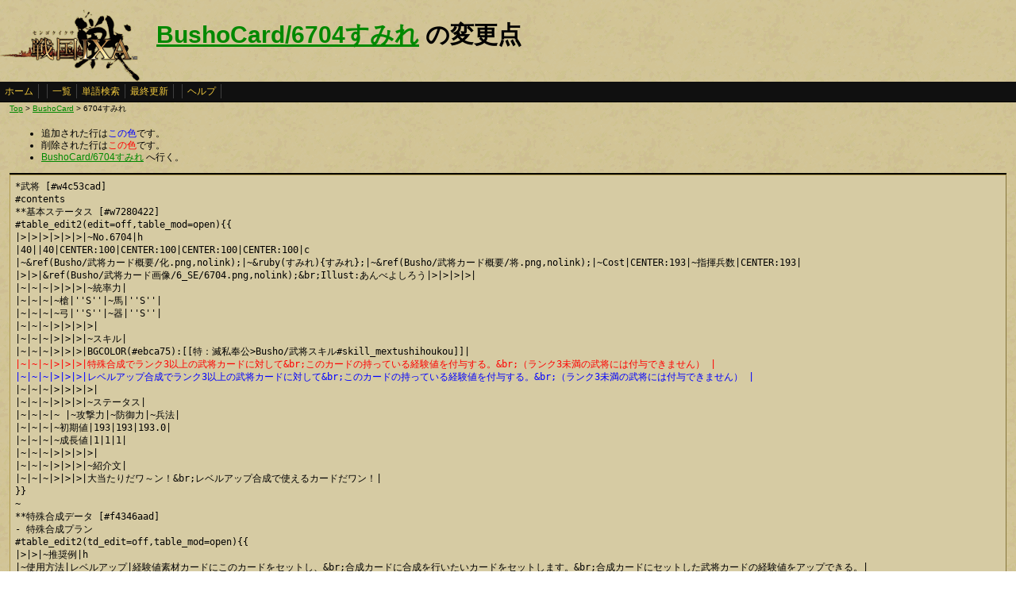

--- FILE ---
content_type: text/html
request_url: https://ixawiki.com/index.php?cmd=diff&page=BushoCard%2F6704%A4%B9%A4%DF%A4%EC
body_size: 2775
content:
<!DOCTYPE HTML PUBLIC "-//W3C//DTD HTML 4.01 Transitional//EN" "http://www.w3.org/TR/html4/loose.dtd">
<html lang="ja">
<head>
 <meta http-equiv="content-type" content="application/xhtml+xml; charset=EUC-JP" />
 <meta name="robots" content="index,follow" />
<meta description="戦国IXA（戦国イクサ） Wiki ブラウザゲーム">
<meta keywords="戦国IXA,戦国,IXA,sengokuixa,SQUARE,スクウェア,YAHOO,攻略,wiki,裏技,裏ワザ">
<title>BushoCard/6704すみれ の変更点 - 戦国IXA Wiki</title>
 <link rel="stylesheet" type="text/css" media="screen" href="./css/ixa/pukiwiki.css?20111211">
 <link rel="stylesheet" type="text/css" media="screen" href="./css/common/common.css?20111210">
 <link rel="shortcut icon" href="./image/ixa/favicon.ico" type="image/x-icon">
<script type="text/javascript" src="https://ajax.googleapis.com/ajax/libs/jquery/1.7.0/jquery.min.js"></script>
<script type="text/javascript" src="./js/common/utils.js"></script>
<script type="text/javascript"><!--
scrolltotop.init(540);
//--></script>
<script type="text/javascript">

  var _gaq = _gaq || [];
  _gaq.push(['_setAccount', 'UA-17978830-3']);
  _gaq.push(['_trackPageview']);

  (function() {
    var ga = document.createElement('script'); ga.type = 'text/javascript'; ga.async = true;
    ga.src = ('https:' == document.location.protocol ? 'https://ssl' : 'http://www') + '.google-analytics.com/ga.js';
    var s = document.getElementsByTagName('script')[0]; s.parentNode.insertBefore(ga, s);
  })();

</script>
</head>
<body>
<div id="header">
 <a href="index.php"><img id="logo" src="./image/ixa/toplogo.png" alt="戦国IXA" title="戦国IXA" /></a>
 <h1 class="title"><a href="https://ixawiki.com/index.php?plugin=related&amp;page=BushoCard%2F6704%A4%B9%A4%DF%A4%EC">BushoCard/6704すみれ</a>  の変更点</h1>
</div>
<div id="navigator"><a href="https://ixawiki.com/index.php?FrontPage">ホーム</a><span class="space"></span><a href="https://ixawiki.com/index.php?cmd=list">一覧</a><a href="https://ixawiki.com/index.php?cmd=search">単語検索</a><a href="https://ixawiki.com/index.php?RecentChanges">最終更新</a><span class="space"></span><a href="https://ixawiki.com/index.php?cmd=help">ヘルプ</a><span class="navi_acc"></span></div>
<div id="contents">
<table class="contents" width="100%" border="0" cellspacing="0" cellpadding="0">
 <tr>
  <td class="ctable" valign="top">
   <div id ="topicpath"><a href="https://ixawiki.com/index.php?FrontPage" title="FrontPage">Top</a> &gt; <!--autolink--><a href="https://ixawiki.com/index.php?BushoCard" title="BushoCard">BushoCard</a><!--/autolink--> &gt; 6704すみれ</div>   <div id="body"><ul>
<li>追加された行は<span class="diff_added">この色</span>です。</li>
<li>削除された行は<span class="diff_removed">この色</span>です。</li>
 <li><a href="https://ixawiki.com/index.php?BushoCard%2F6704%A4%B9%A4%DF%A4%EC">BushoCard/6704すみれ</a> へ行く。</li>
</ul>
<hr class="full_hr" /><pre>*武将 [#w4c53cad]
#contents
**基本ステータス [#w7280422]
#table_edit2(edit=off,table_mod=open){{
|&gt;|&gt;|&gt;|&gt;|&gt;|&gt;|~No.6704|h
|40||40|CENTER:100|CENTER:100|CENTER:100|CENTER:100|c
|~&amp;ref(Busho/武将カード概要/化.png,nolink);|~&amp;ruby(すみれ){すみれ};|~&amp;ref(Busho/武将カード概要/将.png,nolink);|~Cost|CENTER:193|~指揮兵数|CENTER:193|
|&gt;|&gt;|&amp;ref(Busho/武将カード画像/6_SE/6704.png,nolink);&amp;br;Illust:あんべよしろう|&gt;|&gt;|&gt;|&gt;|
|~|~|~|&gt;|&gt;|&gt;|~統率力|
|~|~|~|~槍|''S''|~馬|''S''|
|~|~|~|~弓|''S''|~器|''S''|
|~|~|~|&gt;|&gt;|&gt;|&gt;|
|~|~|~|&gt;|&gt;|&gt;|~スキル|
|~|~|~|&gt;|&gt;|&gt;|BGCOLOR(#ebca75):[[特：滅私奉公&gt;Busho/武将スキル#skill_mextushihoukou]]|
<span class="diff_removed">|~|~|~|&gt;|&gt;|&gt;|特殊合成でランク3以上の武将カードに対して&amp;br;このカードの持っている経験値を付与する。&amp;br;（ランク3未満の武将には付与できません） |</span>
<span class="diff_added"  >|~|~|~|&gt;|&gt;|&gt;|レベルアップ合成でランク3以上の武将カードに対して&amp;br;このカードの持っている経験値を付与する。&amp;br;（ランク3未満の武将には付与できません） |</span>
|~|~|~|&gt;|&gt;|&gt;|&gt;|
|~|~|~|&gt;|&gt;|&gt;|~ステータス|
|~|~|~|~ |~攻撃力|~防御力|~兵法|
|~|~|~|~初期値|193|193|193.0|
|~|~|~|~成長値|1|1|1|
|~|~|~|&gt;|&gt;|&gt;|&gt;|
|~|~|~|&gt;|&gt;|&gt;|~紹介文|
|~|~|~|&gt;|&gt;|&gt;|大当たりだワ～ン！&amp;br;レベルアップ合成で使えるカードだワン！|
}}
~
**特殊合成データ [#f4346aad]
- 特殊合成プラン
#table_edit2(td_edit=off,table_mod=open){{
|&gt;|&gt;|~推奨例|h
|~使用方法|レベルアップ|経験値素材カードにこのカードをセットし、&amp;br;合成カードに合成を行いたいカードをセットします。&amp;br;合成カードにセットした武将カードの経験値をアップできる。|
}}
~
**カードデータ [#ic3d2fcc]
-取得経験値
#table_edit2(td_edit=off,table_mod=open){{
|CENTER:60|CENTER:60|CENTER:60|CENTER:60||c
|~ カード|~ランク|~経験値|~城主経験値|~解説|h
|すみれ|☆☆★★★20|906,404|888|カードのランクによってもらえる経験値が変化。&amp;br;カードの経験値が0になるまで繰り返し合成可能。|
|~|☆★★★★20|1,766,164|1,719|~|
|~|★★★★★20|3,163,879||~|
}}
**評価コメント [#vc11b2ed]
#pcomment(,10,reply)
</pre>


   </div>
  </td>
 </tr>
</table>
</div>


<div id="footer_all">
<p style="font-size:120%;color:white;">(C)2010,2011 SQUARE ENIX CO., LTD. All Rights Reserved.Copyright (C) 2010 Yahoo Japan Corporation. All Rights Reserved.</p>
convert time to 0.002 sec.<br />
PukiWiki Plus!
<div id="ScrollPageTop" class="ScrollPageTop">
    <a href="#header"></a>
</div><!-- fotter_all_end -->
</div>

<script defer src="https://static.cloudflareinsights.com/beacon.min.js/vcd15cbe7772f49c399c6a5babf22c1241717689176015" integrity="sha512-ZpsOmlRQV6y907TI0dKBHq9Md29nnaEIPlkf84rnaERnq6zvWvPUqr2ft8M1aS28oN72PdrCzSjY4U6VaAw1EQ==" data-cf-beacon='{"version":"2024.11.0","token":"ddabf45a5ead40aea0d6bf90cadd8776","r":1,"server_timing":{"name":{"cfCacheStatus":true,"cfEdge":true,"cfExtPri":true,"cfL4":true,"cfOrigin":true,"cfSpeedBrain":true},"location_startswith":null}}' crossorigin="anonymous"></script>
</body>
</html>
